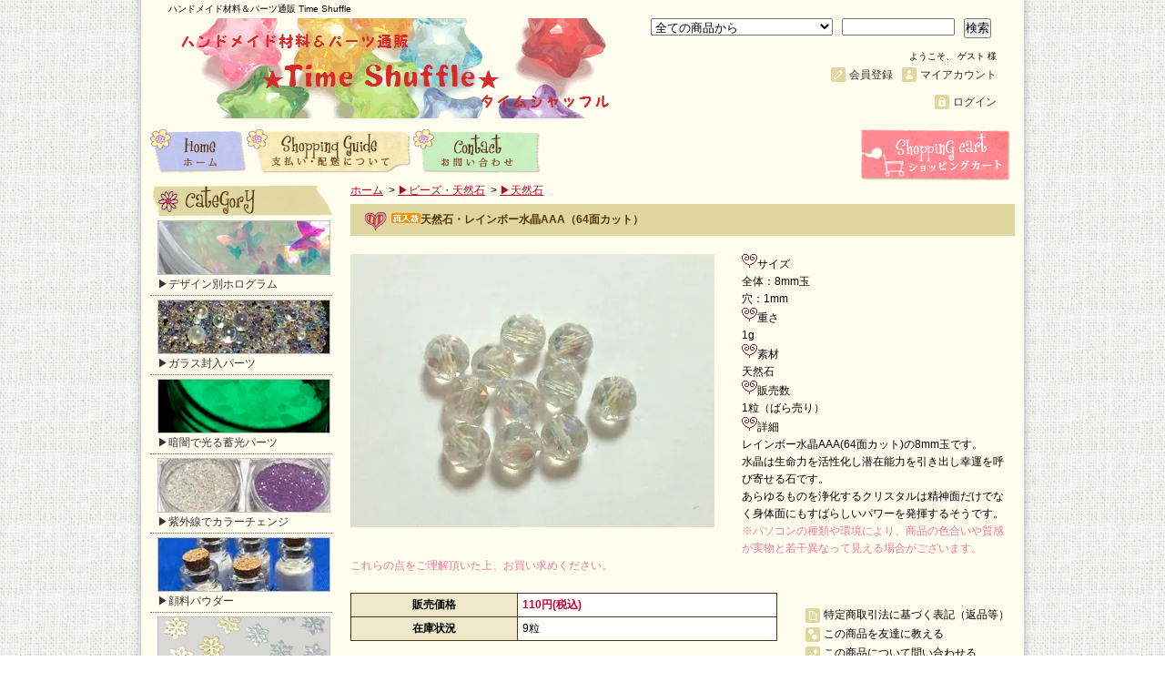

--- FILE ---
content_type: text/html; charset=EUC-JP
request_url: http://time-shuffle.com/?pid=90150283
body_size: 8276
content:
<!DOCTYPE html PUBLIC "-//W3C//DTD XHTML 1.0 Transitional//EN" "http://www.w3.org/TR/xhtml1/DTD/xhtml1-transitional.dtd">
<html xmlns:og="http://ogp.me/ns#" xmlns:fb="http://www.facebook.com/2008/fbml" xmlns:mixi="http://mixi-platform.com/ns#" xmlns="http://www.w3.org/1999/xhtml" xml:lang="ja" lang="ja" dir="ltr">
<head>
<meta http-equiv="content-type" content="text/html; charset=euc-jp" />
<meta http-equiv="X-UA-Compatible" content="IE=edge,chrome=1" />
<title>天然石・レインボー水晶AAA（64面カット） - ハンドメイド材料&amp;パーツ通販 Time Shuffle</title>
<meta name="Keywords" content="天然石,パワーストーン,ハンドメイド,材料,素材,手芸,手作り,天然水晶,水晶,レインボー水晶" />
<meta name="Description" content="ハンドメイド材料・素材の天然石です。手作り雑貨などの製作にオススメです！クロネコDM便での配送可能です。" />
<meta name="Author" content="タイムシャッフル" />
<meta name="Copyright" content="paperboy&amp;co. Time Shuffle" />
<meta http-equiv="content-style-type" content="text/css" />
<meta http-equiv="content-script-type" content="text/javascript" />
<link rel="stylesheet" href="https://img14.shop-pro.jp/PA01181/574/css/9/index.css?cmsp_timestamp=20220418165716" type="text/css" />
<link rel="stylesheet" href="https://img14.shop-pro.jp/PA01181/574/css/9/product.css?cmsp_timestamp=20220418165716" type="text/css" />

<link rel="alternate" type="application/rss+xml" title="rss" href="http://time-shuffle.com/?mode=rss" />
<link rel="alternate" media="handheld" type="text/html" href="http://time-shuffle.com/?prid=90150283" />
<link rel="shortcut icon" href="https://img14.shop-pro.jp/PA01181/574/favicon.ico?cmsp_timestamp=20220601172535" />
<script type="text/javascript" src="//ajax.googleapis.com/ajax/libs/jquery/1.7.2/jquery.min.js" ></script>
<meta property="og:title" content="天然石・レインボー水晶AAA（64面カット） - ハンドメイド材料&amp;パーツ通販 Time Shuffle" />
<meta property="og:description" content="ハンドメイド材料・素材の天然石です。手作り雑貨などの製作にオススメです！クロネコDM便での配送可能です。" />
<meta property="og:url" content="http://time-shuffle.com?pid=90150283" />
<meta property="og:site_name" content="ハンドメイド材料＆パーツ通販 Time Shuffle" />
<meta property="og:image" content="https://img14.shop-pro.jp/PA01181/574/product/90150283.jpg?cmsp_timestamp=20190522101941"/>
<meta property="og:type" content="product" />
<meta property="product:price:amount" content="110" />
<meta property="product:price:currency" content="JPY" />
<meta property="product:product_link" content="http://time-shuffle.com?pid=90150283" />
<script>
  var Colorme = {"page":"product","shop":{"account_id":"PA01181574","title":"\u30cf\u30f3\u30c9\u30e1\u30a4\u30c9\u6750\u6599\uff06\u30d1\u30fc\u30c4\u901a\u8ca9 Time Shuffle"},"basket":{"total_price":0,"items":[]},"customer":{"id":null},"inventory_control":"product","product":{"shop_uid":"PA01181574","id":90150283,"name":"\u5929\u7136\u77f3\u30fb\u30ec\u30a4\u30f3\u30dc\u30fc\u6c34\u6676AAA\uff0864\u9762\u30ab\u30c3\u30c8\uff09","model_number":"","stock_num":9,"sales_price":100,"sales_price_including_tax":110,"variants":[],"category":{"id_big":2245127,"id_small":4},"groups":[],"members_price":97,"members_price_including_tax":106}};

  (function() {
    function insertScriptTags() {
      var scriptTagDetails = [];
      var entry = document.getElementsByTagName('script')[0];

      scriptTagDetails.forEach(function(tagDetail) {
        var script = document.createElement('script');

        script.type = 'text/javascript';
        script.src = tagDetail.src;
        script.async = true;

        if( tagDetail.integrity ) {
          script.integrity = tagDetail.integrity;
          script.setAttribute('crossorigin', 'anonymous');
        }

        entry.parentNode.insertBefore(script, entry);
      })
    }

    window.addEventListener('load', insertScriptTags, false);
  })();
</script>
</head>
<body>
<meta name="colorme-acc-payload" content="?st=1&pt=10029&ut=90150283&at=PA01181574&v=20251115032009&re=&cn=ef0429518d1e440209c588c5adc0a158" width="1" height="1" alt="" /><script>!function(){"use strict";Array.prototype.slice.call(document.getElementsByTagName("script")).filter((function(t){return t.src&&t.src.match(new RegExp("dist/acc-track.js$"))})).forEach((function(t){return document.body.removeChild(t)})),function t(c){var r=arguments.length>1&&void 0!==arguments[1]?arguments[1]:0;if(!(r>=c.length)){var e=document.createElement("script");e.onerror=function(){return t(c,r+1)},e.src="https://"+c[r]+"/dist/acc-track.js?rev=3",document.body.appendChild(e)}}(["acclog001.shop-pro.jp","acclog002.shop-pro.jp"])}();</script><div id="bg">
<div id="wrapper">

<div id="header">

<h1>ハンドメイド材料＆パーツ通販 Time Shuffle</h1>

<form action="http://time-shuffle.com/" method="GET">
<input type="hidden" name="mode" value="srh" /><select name="cid">
<option value="">全ての商品から</option>
<option value="2244942,0">&#9654;デザイン別ホログラム</option><option value="2244947,0">&#9654;ガラス封入パーツ</option><option value="2244949,0">&#9654;暗闇で光る蓄光パーツ</option><option value="2244950,0">&#9654;紫外線でカラーチェンジ</option><option value="2490735,0">&#9654;顔料パウダー</option><option value="2244969,0">&#9654;薄型メタルパーツ</option><option value="2244956,0">&#9654;星の砂</option><option value="2244955,0">&#9654;さざれ石</option><option value="2244951,0">&#9654;穴無しパール</option><option value="2490483,0">&#9654;パールガーランド</option><option value="2244944,0">&#9654;シェルパウダー</option><option value="2244941,0">&#9654;ラメグリッター</option><option value="2244973,0">&#9654;ストーン</option><option value="2247460,0">&#9654;時計部品パーツ</option><option value="2245127,0">&#9654;ビーズ・天然石</option><option value="2245129,0">&#9654;副資材</option></select>
<input type="text" name="keyword" class="keyword" />
<button type="submit"><span>検索</span></button>
</form>

<p class="logo"><a href="./"><img src="https://img14.shop-pro.jp/PA01181/574/PA01181574.gif?cmsp_timestamp=20220601172535" alt="ハンドメイド材料＆パーツ通販 Time Shuffle" /></a></p>

<div class="member">
<p class="member">ようこそ、&nbsp;ゲスト&nbsp;様</p>
<ul>
<li class="mypage"><a href="http://time-shuffle.com/?mode=myaccount">マイアカウント</a></li>
<li class="regist"><a href="https://shuffle.shop-pro.jp/customer/signup/new">会員登録</a></li><li class="login"><a href="http://time-shuffle.com/?mode=login&shop_back_url=http%3A%2F%2Ftime-shuffle.com%2F">ログイン</a></li>
</ul>
</div>

<div class="navi-box">
<ul class="global-navi">
<li class="home"><a href="./">ホーム</a></li>
<li class="sk-payment"><a href="http://time-shuffle.com/?mode=sk">支払・配送について</a></li>
<li class="inq"><a href="https://shuffle.shop-pro.jp/customer/inquiries/new">お問合せ</a></li>
</ul>

<p class="cart"><a href="https://shuffle.shop-pro.jp/cart/proxy/basket?shop_id=PA01181574&shop_domain=time-shuffle.com">ショッピングカート</a></p>
</div>

</div>

<div id="container">

<div id="side">

<div class="category">
<h3>カテゴリー</h3>
<ul><li class="img"><a href="http://time-shuffle.com/?mode=cate&cbid=2244942&csid=0"><img src="https://img14.shop-pro.jp/PA01181/574/category/2244942_0.png?cmsp_timestamp=20190130095551" />
&#9654;デザイン別ホログラム</a></li><li class="img"><a href="http://time-shuffle.com/?mode=cate&cbid=2244947&csid=0"><img src="https://img14.shop-pro.jp/PA01181/574/category/2244947_0.jpg?cmsp_timestamp=20190130171637" />
&#9654;ガラス封入パーツ</a></li><li class="img"><a href="http://time-shuffle.com/?mode=cate&cbid=2244949&csid=0"><img src="https://img14.shop-pro.jp/PA01181/574/category/2244949_0.png?cmsp_timestamp=20190130095551" />
&#9654;暗闇で光る蓄光パーツ</a></li><li class="img"><a href="http://time-shuffle.com/?mode=cate&cbid=2244950&csid=0"><img src="https://img14.shop-pro.jp/PA01181/574/category/2244950_0.jpg?cmsp_timestamp=20190130095609" />
&#9654;紫外線でカラーチェンジ</a></li><li class="img"><a href="http://time-shuffle.com/?mode=cate&cbid=2490735&csid=0"><img src="https://img14.shop-pro.jp/PA01181/574/category/2490735_0.jpg?cmsp_timestamp=20190131020029" />
&#9654;顔料パウダー</a></li><li class="img"><a href="http://time-shuffle.com/?mode=cate&cbid=2244969&csid=0"><img src="https://img14.shop-pro.jp/PA01181/574/category/2244969_0.png?cmsp_timestamp=20190131020029" />
&#9654;薄型メタルパーツ</a></li><li class="img"><a href="http://time-shuffle.com/?mode=cate&cbid=2244956&csid=0"><img src="https://img14.shop-pro.jp/PA01181/574/category/2244956_0.jpg?cmsp_timestamp=20190131020029" />
&#9654;星の砂</a></li><li class="img"><a href="http://time-shuffle.com/?mode=cate&cbid=2244955&csid=0"><img src="https://img14.shop-pro.jp/PA01181/574/category/2244955_0.jpg?cmsp_timestamp=20190131020029" />
&#9654;さざれ石</a></li><li class="img"><a href="http://time-shuffle.com/?mode=cate&cbid=2244951&csid=0"><img src="https://img14.shop-pro.jp/PA01181/574/category/2244951_0.jpg?cmsp_timestamp=20190131020029" />
&#9654;穴無しパール</a></li><li class="img"><a href="http://time-shuffle.com/?mode=cate&cbid=2490483&csid=0"><img src="https://img14.shop-pro.jp/PA01181/574/category/2490483_0.jpg?cmsp_timestamp=20190131020029" />
&#9654;パールガーランド</a></li><li class="img"><a href="http://time-shuffle.com/?mode=cate&cbid=2244944&csid=0"><img src="https://img14.shop-pro.jp/PA01181/574/category/2244944_0.jpg?cmsp_timestamp=20190131020029" />
&#9654;シェルパウダー</a></li><li class="img"><a href="http://time-shuffle.com/?mode=cate&cbid=2244941&csid=0"><img src="https://img14.shop-pro.jp/PA01181/574/category/2244941_0.jpg?cmsp_timestamp=20190131020029" />
&#9654;ラメグリッター</a></li><li class="img"><a href="http://time-shuffle.com/?mode=cate&cbid=2244973&csid=0"><img src="https://img14.shop-pro.jp/PA01181/574/category/2244973_0.jpg?cmsp_timestamp=20190131020029" />
&#9654;ストーン</a></li><li class="img"><a href="http://time-shuffle.com/?mode=cate&cbid=2247460&csid=0"><img src="https://img14.shop-pro.jp/PA01181/574/category/2247460_0.jpg?cmsp_timestamp=20190131020029" />
&#9654;時計部品パーツ</a></li><li class="img"><a href="http://time-shuffle.com/?mode=cate&cbid=2245127&csid=0"><img src="https://img14.shop-pro.jp/PA01181/574/category/2245127_0.jpg?cmsp_timestamp=20190131020029" />
&#9654;ビーズ・天然石</a></li><li class="img"><a href="http://time-shuffle.com/?mode=cate&cbid=2245129&csid=0"><img src="https://img14.shop-pro.jp/PA01181/574/category/2245129_0.jpg?cmsp_timestamp=20190131020029" />
&#9654;副資材</a></li></ul>
</div>
<div class="group">
<h3>グループ</h3>
<ul><li class="txt"><a href="http://time-shuffle.com/?mode=grp&gid=1607328">◆新入荷商品</a></li></ul>
</div>
<div class="freepage">
<h3>メニュー</h3>
<ul>
<li class="txt"><a href="http://time-shuffle.com/?mode=sk#info">会社概要</a></li><li class="txt"><a href="http://time-shuffle.com/?mode=sk">支払・配送について</a></li><li class="txt"><a href="https://shuffle.shop-pro.jp/customer/inquiries/new">お問合せ</a></li><li class="txt"><a href="http://time-shuffle.com/?mode=f1">会員登録のご案内</a></li><li class="txt"><a href="http://time-shuffle.com/?mode=f2">ご利用案内</a></li></ul>
</div>

<div class="cart">
<h3><a href="https://shuffle.shop-pro.jp/cart/proxy/basket?shop_id=PA01181574&shop_domain=time-shuffle.com">カートの中身を見る</a></h3>
<p>カートの中に商品はありません</p>

</div>

<div class="mailmaga">
<h3>メールマガジン</h3>
<p>メールアドレスを入力してください。</p>
<form name="frm" method="get" action="https://shuffle.shop-pro.jp/customer/newsletter/subscriptions/new">
            <span class="mailmaga_text"><input type="text" name="email" value=""></span><br />
            <input type="hidden" name="type" value="">
            <span class="mailmaga_ins"><input type="button" value=" 登　録 " onclick="mm_send('INS');"></span>
            <span class="mailmaga_del"><input type="button" value=" 解　除 " onclick="mm_send('DEL');"></span>
            </form>
</div>

<div class="manager">
<h3>店長コーナー</h3>
<div>
<img src="https://img14.shop-pro.jp/PA01181/574/PA01181574_m.jpg?cmsp_timestamp=20220601172535" class="photo" /><h4>ライム</h4>
<p class="memo">ハンドメイド資材＆アクセサリーパーツのお店 Time Shuffle（タイムシャッフル）です。商品写真の撮影がいつまでもへたくそでスミマセン……見づらいとは思いますが、ごゆっくりどうぞ！</p>
</div>
</div>




<div class="seller">
<h3>売れ筋商品</h3>
<ul>
<li class="type1">
<span class="num">No.1</span>
<a href="?pid=132795310"><img src="https://img14.shop-pro.jp/PA01181/574/product/132795310_th.jpg?cmsp_timestamp=20190521175055" /><img class='new_mark_img1' src='https://img.shop-pro.jp/img/new/icons58.gif' style='border:none;display:inline;margin:0px;padding:0px;width:auto;' />【20g】ガラスカレット（マリンブルー）</a>
<span class="price">
187円(税込)</span></li>
<li class="type2">
<span class="num">No.2</span>
<a href="?pid=133208501"><img src="https://img14.shop-pro.jp/PA01181/574/product/133208501_th.jpg?cmsp_timestamp=20190521175158" /><img class='new_mark_img1' src='https://img.shop-pro.jp/img/new/icons58.gif' style='border:none;display:inline;margin:0px;padding:0px;width:auto;' />【20g】ガラスカレット（ライラック）</a>
<span class="price">
187円(税込)</span></li>
<li class="type2">
<span class="num">No.3</span>
<a href="?pid=142520527"><img src="https://img14.shop-pro.jp/PA01181/574/product/142520527_th.jpg?cmsp_timestamp=20190521151051" /><img class='new_mark_img1' src='https://img.shop-pro.jp/img/new/icons58.gif' style='border:none;display:inline;margin:0px;padding:0px;width:auto;' />カエデのホログラム12色セット</a>
<span class="price">
363円(税込)</span></li>
<li class="type3">
<span class="num">No.4</span>
<a href="?pid=145124815">
<img class='new_mark_img1' src='https://img.shop-pro.jp/img/new/icons58.gif' style='border:none;display:inline;margin:0px;padding:0px;width:auto;' />桜のホログラムI</a>
<span class="price">
165円(税込)</span></li>
<li class="type3">
<span class="num">No.5</span>
<a href="?pid=139958892">
<img class='new_mark_img1' src='https://img.shop-pro.jp/img/new/icons58.gif' style='border:none;display:inline;margin:0px;padding:0px;width:auto;' />【10枚入り】蜂のメタルパーツ</a>
<span class="soldout">SOLD OUT</span></li>
<li class="type3">
<span class="num">No.6</span>
<a href="?pid=110241124">
<img class='new_mark_img1' src='https://img.shop-pro.jp/img/new/icons58.gif' style='border:none;display:inline;margin:0px;padding:0px;width:auto;' />蝶のホログラム12色セット（ミルキー）</a>
<span class="price">
363円(税込)</span></li>
<li class="type3">
<span class="num">No.7</span>
<a href="?pid=147481737">
桜のホログラムM</a>
<span class="price">
165円(税込)</span></li>
<li class="type3">
<span class="num">No.8</span>
<a href="?pid=103727300">
<img class='new_mark_img1' src='https://img.shop-pro.jp/img/new/icons58.gif' style='border:none;display:inline;margin:0px;padding:0px;width:auto;' />星のホログラム12色セット</a>
<span class="price">
363円(税込)</span></li>
<li class="type3">
<span class="num">No.9</span>
<a href="?pid=110241794">
<img class='new_mark_img1' src='https://img.shop-pro.jp/img/new/icons58.gif' style='border:none;display:inline;margin:0px;padding:0px;width:auto;' />蝶のホログラムB</a>
<span class="price">
203円(税込)</span></li>
<li class="type3">
<span class="num">No.10</span>
<a href="?pid=90906056">
<img class='new_mark_img1' src='https://img.shop-pro.jp/img/new/icons58.gif' style='border:none;display:inline;margin:0px;padding:0px;width:auto;' />【10g】グラスグレーン（オーロラ）</a>
<span class="soldout">SOLD OUT</span></li>
<li class="type3">
<span class="num">No.11</span>
<a href="?pid=139959317">
<img class='new_mark_img1' src='https://img.shop-pro.jp/img/new/icons58.gif' style='border:none;display:inline;margin:0px;padding:0px;width:auto;' />【10枚入り】蜂の巣のメタルパーツ</a>
<span class="price">
110円(税込)</span></li>
<li class="type3">
<span class="num">No.12</span>
<a href="?pid=142460117">
<img class='new_mark_img1' src='https://img.shop-pro.jp/img/new/icons58.gif' style='border:none;display:inline;margin:0px;padding:0px;width:auto;' />蝶のホログラムI</a>
<span class="price">
165円(税込)</span></li>
</ul>
</div>

<div class="feed">
<h3>Feed</h3>
<ul>
<li class="rss"><a href="http://time-shuffle.com/?mode=rss">RSS</a></li>
<li class="atom"><a href="http://time-shuffle.com/?mode=atom">ATOM</a></li>
</ul>
</div>


</div>

<div id="contents">

<div id="inn-box">

<ul class="topicpass">
<li><a href="./">ホーム</a></li>
<li>&nbsp;&gt;&nbsp;<a href="?mode=cate&cbid=2245127&csid=0">&#9654;ビーズ・天然石</a></li>
<li>&nbsp;&gt;&nbsp;<a href="?mode=cate&cbid=2245127&csid=4">&#9654;天然石</a></li>
</ul>


<form name="product_form" method="post" action="https://shuffle.shop-pro.jp/cart/proxy/basket/items/add">
<h2><img class='new_mark_img1' src='https://img.shop-pro.jp/img/new/icons58.gif' style='border:none;display:inline;margin:0px;padding:0px;width:auto;' />天然石・レインボー水晶AAA（64面カット）</h2>


<div class="images">
<script language="javascript">
<!--
function Imgche(ado) {
if(document.images)document.outside.src = ado;
}
//-->
</script>
<img src="https://img14.shop-pro.jp/PA01181/574/product/90150283.jpg?cmsp_timestamp=20190522101941" name="outside" /></div>



<div class="exp">
<img src="https://img14.shop-pro.jp/PA01181/574/etc/g01.gif?20130119162029">サイズ<br />
全体：8mm玉<br />
穴：1mm<br />
<img src="https://img14.shop-pro.jp/PA01181/574/etc/g01.gif?20130119162029">重さ<br />
1g<br />
<img src="https://img14.shop-pro.jp/PA01181/574/etc/g01.gif?20130119162029">素材<br />
天然石<br />
<img src="https://img14.shop-pro.jp/PA01181/574/etc/g01.gif?20130119162029">販売数<br />
1粒（ばら売り）<br />
<img src="https://img14.shop-pro.jp/PA01181/574/etc/g01.gif?20130119162029">詳細<br />
レインボー水晶AAA(64面カット)の8mm玉です。<br />
水晶は生命力を活性化し潜在能力を引き出し幸運を呼び寄せる石です。<br />
あらゆるものを浄化するクリスタルは精神面だけでなく身体面にもすばらしいパワーを発揮するそうです。 <br />
<font color="#EE799F">※パソコンの種類や環境により、商品の色合いや質感が実物と若干異なって見える場合がございます。<br>これらの点をご理解頂いた上、お買い求めください。</font>
</div>


<div class="spec">

<table border="0" cellspacing="0" cellpadding="0">
<tr class="sales">
<th>販売価格</th>
<td>
110円(税込)

 </td>
</tr>
<tr>
<th>在庫状況</th>
<td class="mark">9粒</td>
</tr>






</table>


<ul class="btn">

<li class="stock_error" style="font-weight:bold;color:red;padding:0;background:none;height:auto;display:none;width:auto;margin-bottom:10px;"></li>

<li class="cart disable_cartin">
</li>



<li class="cancel"><a href="http://time-shuffle.com/?mode=sk#info">特定商取引法に基づく表記（返品等）</a></li>
<li class="teach"><a href="mailto:?subject=%E3%80%90%E3%83%8F%E3%83%B3%E3%83%89%E3%83%A1%E3%82%A4%E3%83%89%E6%9D%90%E6%96%99%EF%BC%86%E3%83%91%E3%83%BC%E3%83%84%E9%80%9A%E8%B2%A9%20Time%20Shuffle%E3%80%91%E3%81%AE%E3%80%8C%E5%A4%A9%E7%84%B6%E7%9F%B3%E3%83%BB%E3%83%AC%E3%82%A4%E3%83%B3%E3%83%9C%E3%83%BC%E6%B0%B4%E6%99%B6AAA%EF%BC%8864%E9%9D%A2%E3%82%AB%E3%83%83%E3%83%88%EF%BC%89%E3%80%8D%E3%81%8C%E3%81%8A%E3%81%99%E3%81%99%E3%82%81%E3%81%A7%E3%81%99%EF%BC%81&body=%0D%0A%0D%0A%E2%96%A0%E5%95%86%E5%93%81%E3%80%8C%E5%A4%A9%E7%84%B6%E7%9F%B3%E3%83%BB%E3%83%AC%E3%82%A4%E3%83%B3%E3%83%9C%E3%83%BC%E6%B0%B4%E6%99%B6AAA%EF%BC%8864%E9%9D%A2%E3%82%AB%E3%83%83%E3%83%88%EF%BC%89%E3%80%8D%E3%81%AEURL%0D%0Ahttp%3A%2F%2Ftime-shuffle.com%2F%3Fpid%3D90150283%0D%0A%0D%0A%E2%96%A0%E3%82%B7%E3%83%A7%E3%83%83%E3%83%97%E3%81%AEURL%0Ahttp%3A%2F%2Ftime-shuffle.com%2F">この商品を友達に教える</a></li>
<li class="inq"><a href="https://shuffle.shop-pro.jp/customer/products/90150283/inquiries/new">この商品について問い合わせる</a></li>
<li class="shopping"><a href="http://time-shuffle.com/?mode=cate&cbid=2245127&csid=4">買い物を続ける</a></li>

<li class="twitter"><a href="https://twitter.com/share" class="twitter-share-button" data-url="http://time-shuffle.com/?pid=90150283" data-text="" data-lang="ja" >ツイート</a>
<script charset="utf-8">!function(d,s,id){var js,fjs=d.getElementsByTagName(s)[0],p=/^http:/.test(d.location)?'http':'https';if(!d.getElementById(id)){js=d.createElement(s);js.id=id;js.src=p+'://platform.twitter.com/widgets.js';fjs.parentNode.insertBefore(js,fjs);}}(document, 'script', 'twitter-wjs');</script></li>


<li class="logpi"><a href="javascript:void(0);" onclick="javascript:window.open('http://logpi.jp/home?status='+encodeURIComponent('天然石・レインボー水晶AAA（64面カット）')+' '+encodeURIComponent(location.href))">この商品をログピでつぶやく</a></li>


<li class="yahoo"><a id="yahoo" href="javascript:void(0);" onclick="javascript:window.open('http://bookmarks.yahoo.co.jp/action/bookmark?t='+encodeURIComponent('天然石・レインボー水晶AAA（64面カット）')+'&u='+encodeURIComponent(location.href))">Yahoo!ブックマークに登録する</a></li>


<li class="hatena"><a href="javascript:void(0);" onclick="javascript:window.open('http://b.hatena.ne.jp/add?b2=1&url='+encodeURIComponent(location.href))">はてなブックマークに登録する</a></li>




<li class="calamel"></li>
</ul>
</div>







<input type="hidden" name="user_hash" value="cd1394ddc105a036211d9ca4a9b0a7d9"><input type="hidden" name="members_hash" value="cd1394ddc105a036211d9ca4a9b0a7d9"><input type="hidden" name="shop_id" value="PA01181574"><input type="hidden" name="product_id" value="90150283"><input type="hidden" name="members_id" value=""><input type="hidden" name="back_url" value="http://time-shuffle.com/?pid=90150283"><input type="hidden" name="reference_token" value="5492f011b8824ba0a17a494174cfca1b"><input type="hidden" name="shop_domain" value="time-shuffle.com">
</form>

</div>
<div class="pickup">
<h2>ピックアップ商品</h2>
<div class="top-half">
<ul class="product">
<li>
<a href="?pid=121011791">
<img src="https://img14.shop-pro.jp/PA01181/574/product/121011791_th.jpg?cmsp_timestamp=20190521152008" /><img class='new_mark_img1' src='https://img.shop-pro.jp/img/new/icons58.gif' style='border:none;display:inline;margin:0px;padding:0px;width:auto;' /> シャボン玉カラーのガラス玉 </a>
<span class="price">254円(税込)
</span></li>
<li>
<a href="?pid=90906056">
<img src="https://img14.shop-pro.jp/PA01181/574/product/90906056_th.jpg?cmsp_timestamp=20190521153457" /><img class='new_mark_img1' src='https://img.shop-pro.jp/img/new/icons58.gif' style='border:none;display:inline;margin:0px;padding:0px;width:auto;' />【10g】グラスグレーン（オーロラ）</a>
<span class="soldout">SOLD OUT</span></li>
<li>
<a href="?pid=60160504">
<img src="https://img14.shop-pro.jp/PA01181/574/product/60160504_th.jpg?cmsp_timestamp=20190522084429" /><img class='new_mark_img1' src='https://img.shop-pro.jp/img/new/icons58.gif' style='border:none;display:inline;margin:0px;padding:0px;width:auto;' />星の砂</a>
<span class="price">110円(税込)
</span></li>
<li>
<a href="?pid=100085587">
<img src="https://img14.shop-pro.jp/PA01181/574/product/100085587_th.jpg?cmsp_timestamp=20190521143939" /><img class='new_mark_img1' src='https://img.shop-pro.jp/img/new/icons58.gif' style='border:none;display:inline;margin:0px;padding:0px;width:auto;' />蝶のホログラム12色セット</a>
<span class="price">363円(税込)
</span></li>
</ul>
<ul class="product"><li>
<a href="?pid=131941307">
<img src="https://img14.shop-pro.jp/PA01181/574/product/131941307_th.jpg?cmsp_timestamp=20190521145531" /><img class='new_mark_img1' src='https://img.shop-pro.jp/img/new/icons58.gif' style='border:none;display:inline;margin:0px;padding:0px;width:auto;' />ラウンドのホログラム12色セット</a>
<span class="price">363円(税込)
</span></li>
<li>
<a href="?pid=143573535">
<img src="https://img14.shop-pro.jp/PA01181/574/product/143573535_th.jpg?cmsp_timestamp=20190612150845" /><img class='new_mark_img1' src='https://img.shop-pro.jp/img/new/icons58.gif' style='border:none;display:inline;margin:0px;padding:0px;width:auto;' />カエデのホログラム12色セット マーブル模様</a>
<span class="price">363円(税込)
</span></li>
<li>
<a href="?pid=110241953">
<img src="https://img14.shop-pro.jp/PA01181/574/product/110241953_th.jpg?cmsp_timestamp=20190521092604" /><img class='new_mark_img1' src='https://img.shop-pro.jp/img/new/icons58.gif' style='border:none;display:inline;margin:0px;padding:0px;width:auto;' />蝶のホログラム（ミルキーホワイト）</a>
<span class="price">254円(税込)
</span></li>
<li>
<a href="?pid=139618544">
<img src="https://img14.shop-pro.jp/PA01181/574/product/139618544_th.jpg?cmsp_timestamp=20190521103318" />ラウンドのホログラムD</a>
<span class="price">254円(税込)
</span></li>
</ul>
<ul class="product"><li>
<a href="?pid=141396784">
<img src="https://img14.shop-pro.jp/PA01181/574/product/141396784_th.jpg?cmsp_timestamp=20190521100003" /><img class='new_mark_img1' src='https://img.shop-pro.jp/img/new/icons58.gif' style='border:none;display:inline;margin:0px;padding:0px;width:auto;' />ハートのホログラムP </a>
<span class="price">165円(税込)
</span></li>
<li>
<a href="?pid=145180139">
<img src="https://img14.shop-pro.jp/PA01181/574/product/145180139_th.jpg?cmsp_timestamp=20200604162018" /><img class='new_mark_img1' src='https://img.shop-pro.jp/img/new/icons58.gif' style='border:none;display:inline;margin:0px;padding:0px;width:auto;' />桜の花びらのホログラムA</a>
<span class="price">165円(税込)
</span></li>
<li>
<a href="?pid=139869612">
<img src="https://img14.shop-pro.jp/PA01181/574/product/139869612_th.jpg?cmsp_timestamp=20190521111444" /><img class='new_mark_img1' src='https://img.shop-pro.jp/img/new/icons58.gif' style='border:none;display:inline;margin:0px;padding:0px;width:auto;' />アルファベットのホログラムD </a>
<span class="price">165円(税込)
</span></li>
<li>
<a href="?pid=139959317">
<img src="https://img14.shop-pro.jp/PA01181/574/product/139959317_th.jpg?cmsp_timestamp=20190522155646" /><img class='new_mark_img1' src='https://img.shop-pro.jp/img/new/icons58.gif' style='border:none;display:inline;margin:0px;padding:0px;width:auto;' />【10枚入り】蜂の巣のメタルパーツ</a>
<span class="price">110円(税込)
</span></li>
</ul>
</div>

<div class="btm-half">
<ul class="product">
<li>
<a href="?pid=111075022">
<img src="https://img14.shop-pro.jp/PA01181/574/product/111075022_th.jpg?cmsp_timestamp=20190521090723" /><img class='new_mark_img1' src='https://img.shop-pro.jp/img/new/icons58.gif' style='border:none;display:inline;margin:0px;padding:0px;width:auto;' />コウモリのホログラムA</a>
</li>
<li>
<a href="?pid=124577164">
<img src="https://img14.shop-pro.jp/PA01181/574/product/124577164_th.jpg?cmsp_timestamp=20190521101902" /><img class='new_mark_img1' src='https://img.shop-pro.jp/img/new/icons58.gif' style='border:none;display:inline;margin:0px;padding:0px;width:auto;' />ダイヤのホログラムD</a>
</li>
<li>
<a href="?pid=136363873">
<img src="https://img14.shop-pro.jp/PA01181/574/product/136363873_th.jpg?cmsp_timestamp=20190520145942" /><img class='new_mark_img1' src='https://img.shop-pro.jp/img/new/icons58.gif' style='border:none;display:inline;margin:0px;padding:0px;width:auto;' />カエデのホログラムC</a>
</li>
<li>
<a href="?pid=136549225">
<img src="https://img14.shop-pro.jp/PA01181/574/product/136549225_th.jpg?cmsp_timestamp=20190521144227" /><img class='new_mark_img1' src='https://img.shop-pro.jp/img/new/icons58.gif' style='border:none;display:inline;margin:0px;padding:0px;width:auto;' />蝶のホログラム10色セット（クリア）</a>
</li>
<li>
<a href="?pid=147481645">
<img src="https://img14.shop-pro.jp/PA01181/574/product/147481645_th.jpg?cmsp_timestamp=20191218170211" />桜のホログラムL</a>
</li>
<li>
<a href="?pid=154987663">
<img src="https://img14.shop-pro.jp/PA01181/574/product/154987663_th.jpg?cmsp_timestamp=20201020161849" />猫のホログラムE</a>
</li>
<li>
<a href="?pid=155109088">
<img src="https://img14.shop-pro.jp/PA01181/574/product/155109088_th.jpg?cmsp_timestamp=20201026160549" />ハートのホログラムa </a>
</li>
<li>
<a href="?pid=114110219">
<img src="https://img14.shop-pro.jp/PA01181/574/product/114110219_th.jpg?cmsp_timestamp=20190521092649" /><img class='new_mark_img1' src='https://img.shop-pro.jp/img/new/icons58.gif' style='border:none;display:inline;margin:0px;padding:0px;width:auto;' />蝶のホログラム（クリアオーロラ）</a>
</li>
</ul>
<ul class="product"><li>
<a href="?pid=122712747">
<img src="https://img14.shop-pro.jp/PA01181/574/product/122712747_th.jpg?cmsp_timestamp=20190521110809" /><img class='new_mark_img1' src='https://img.shop-pro.jp/img/new/icons58.gif' style='border:none;display:inline;margin:0px;padding:0px;width:auto;' />六角形のホログラムE</a>
</li>
<li>
<a href="?pid=136532789">
<img src="https://img14.shop-pro.jp/PA01181/574/product/136532789_th.jpg?cmsp_timestamp=20190520153510" /><img class='new_mark_img1' src='https://img.shop-pro.jp/img/new/icons58.gif' style='border:none;display:inline;margin:0px;padding:0px;width:auto;' />カエデのホログラムF</a>
</li>
<li>
<a href="?pid=123534713">
<img src="https://img14.shop-pro.jp/PA01181/574/product/123534713_th.jpg?cmsp_timestamp=20190520134859" /><img class='new_mark_img1' src='https://img.shop-pro.jp/img/new/icons58.gif' style='border:none;display:inline;margin:0px;padding:0px;width:auto;' />クリスタルのホログラムI</a>
</li>
<li>
<a href="?pid=155108513">
<img src="https://img14.shop-pro.jp/PA01181/574/product/155108513_th.jpg?cmsp_timestamp=20201026154609" />ハートのホログラムX</a>
</li>
<li>
<a href="?pid=156427220">
<img src="https://img14.shop-pro.jp/PA01181/574/product/156427220_th.jpg?cmsp_timestamp=20201223151721" /><img class='new_mark_img1' src='https://img.shop-pro.jp/img/new/icons13.gif' style='border:none;display:inline;margin:0px;padding:0px;width:auto;' />ねずみのホログラムI</a>
</li>
<li>
<a href="?pid=149822752">
<img src="https://img14.shop-pro.jp/PA01181/574/product/149822752_th.jpg?cmsp_timestamp=20200330171204" /><img class='new_mark_img1' src='https://img.shop-pro.jp/img/new/icons13.gif' style='border:none;display:inline;margin:0px;padding:0px;width:auto;' />星のホログラムc</a>
</li>
<li>
<a href="?pid=130409609">
<img src="https://img14.shop-pro.jp/PA01181/574/product/130409609_th.jpg?cmsp_timestamp=20190520133655" /><img class='new_mark_img1' src='https://img.shop-pro.jp/img/new/icons58.gif' style='border:none;display:inline;margin:0px;padding:0px;width:auto;' />シャインのホログラムI</a>
</li>
<li>
<a href="?pid=142459853">
<img src="https://img14.shop-pro.jp/PA01181/574/product/142459853_th.jpg?cmsp_timestamp=20190521093507" /><img class='new_mark_img1' src='https://img.shop-pro.jp/img/new/icons58.gif' style='border:none;display:inline;margin:0px;padding:0px;width:auto;' />蝶のホログラムH</a>
</li>
</ul>
</div>
</div>







</div>

</div>

<div id="footer">
<p class="pagetop"><a href="#header">ページ先頭へ</a></p>
<ul class="footernavi">
<li><a href="./">ホーム</a></li>
<li><a href="http://time-shuffle.com/?mode=sk#payment">支払・配送</a></li>
<li><a href="http://time-shuffle.com/?mode=sk#info">特定商取引法に基づく表記</a></li>
<li><a href="http://time-shuffle.com/?mode=privacy">プライバシーポリシー</a></li>
<li><a href="https://shuffle.shop-pro.jp/customer/inquiries/new">お問合せ</a></li>
</ul>
<p class="copyright"><center><A href="http://foollovers.com/" target="_blank"><IMG src="https://img14.shop-pro.jp/PA01181/574/etc/foollovers8825.gif?2041050455" alt="FOOL LOVERS" title="FOOL LOVERS" border="0"></A> <a href="https://www.shop-bell.com/neil/ranklink.cgi?id=shuffle" target="_top"><img src="https://www.shop-bell.com/neil/shopbell_banner.gif" border="0" alt="ショップベルのネイル通販"></a></center>
</p>

</div>

</div>
</div><script type="text/javascript" src="http://time-shuffle.com/js/cart.js" ></script>
<script type="text/javascript" src="http://time-shuffle.com/js/async_cart_in.js" ></script>
<script type="text/javascript" src="http://time-shuffle.com/js/product_stock.js" ></script>
<script type="text/javascript" src="http://time-shuffle.com/js/js.cookie.js" ></script>
<script type="text/javascript" src="http://time-shuffle.com/js/favorite_button.js" ></script>
</body></html>

--- FILE ---
content_type: text/css
request_url: https://img14.shop-pro.jp/PA01181/574/css/9/product.css?cmsp_timestamp=20220418165716
body_size: 5964
content:
#contents div.images {
	margin: 0px 10px 20px 0px;
	float: left;
    text-align: center;
}
#contents div.images img {
    margin: 0px 20px 10px 0px;
	border-style: none;
}
#contents div.images ul {
    list-style-type:none;
	list-style-image:none;
    margin: 0px 0px 20px 0px;
    width: 400px;
}
#contents div.images ul li {
    margin: 0px 1px 20px 0px;
	float: left;
	background: url(none);
	padding: 0px;
}
#contents div.images ul li img {
	display: inline;
	width: 70px;
	margin: 3px;
}

#contents div.spec {
	margin: 0px 0px 20px;
	clear: both;
}
#contents div.spec table {
	margin: 0px 0px 20px;
	border-top: 1px solid #553315;
	border-left: 1px solid #553315;
	float: left;
	width: 469px;
}
#contents div.spec table th {
	background: #EEE9CA;
	padding: 4px 0px;
	text-align: center;
	font-weight: bold;
	border-right: 1px solid #553315;
	border-bottom: 1px solid #553315;
}
#contents div.spec table td {
	background: #FFF;
	padding: 4px 5px;
	border-right: 1px solid #553315;
	border-bottom: 1px solid #553315;
	vertical-align: middle;
}
#contents div.spec table tr td input {
	width: 40px;
	margin-right: 4px;
	float: left;
}
#contents div.spec table tr.price td,
#contents div.spec table tr.regular td{
	text-decoration: line-through;
	font-family: Verdana, Geneva, sans-serif;
	color: #666;
}
#contents div.spec table tr.sales td {
	font-weight: bold;
	color: #C30030;
	font-family: Verdana, Geneva, sans-serif;
}
#contents div.spec table tr.sales td span {
	display: block;
}
#contents div.spec table tr.sales td span.sales {
	color: #B93E3E;
	font-family: Verdana, Geneva, sans-serif;
	margin-bottom: 3px;
}


#contents div.spec table tr.sales td span.discount {
	font: 10px/1.4em Verdana, Geneva, sans-serif;
	color: #FFF;
	background: #553315;
	padding: 0px 3px;
	text-align: center;
	margin: 3px 0px 0px;
}
#contents div.spec table td span.unit {
	display: block;
	float: left;
	margin-right: 4px;
	line-height: 22px;
	height: 22px;
}

#contents div.spec table td ul.init {
	margin: 0px;
	padding: 0px;
	width: 13px;
	height: 22px;
	float: left;
}
#contents div.spec table td ul.init li {
	margin: 0px;
	padding: 0px;
	height: 11px;
	width: 13px;
	line-height: 0;
	font-size: 9px;
	background: url(none);
}
#contents div.spec table td ul.init li a {
	margin: 0px;
	padding: 0px;
	height: 9px;
	width: 11px;
	line-height: normal;
}
#contents div.spec table td ul.init li a img {
	border: 1px solid #FFF;
}
#contents div.spec ul.btn {
	margin: 0px 0px 20px;
	list-style-type:none;
	list-style-image:none;
	width: 230px;
	float: right;
}
#contents div.spec ul.btn li {
	margin: 0px 0px 2px;
	line-height: 1.6em;
	background: url(none);
	padding: 0px 0px 0px 20px;
}
#contents div.spec ul.btn li a {
	color: #000;
	text-decoration: none;
}
#contents div.spec ul.btn li a:hover {
	text-decoration: underline;
}
#contents div.spec ul.btn li.cart {
	margin-bottom: 15px;
	background: url(none);
	padding: 0px;
}

#contents div.spec ul.btn li.cart button {
	border-style: none;
	padding: 0px;
	width: 170px;
	border-width: 0px;
	cursor: pointer;
	height: 60px;
	background: url(https://img.shop-pro.jp/tmpl_img/44/0801_addcart.gif);
}
#contents div.spec ul.btn li.cart button span {
	display: none;
}
#contents div.spec ul.btn li.cart p {
	line-height: 30px;
	text-transform: uppercase;
	color: #FFF;
	text-align: center;
	width: 200px;
	margin: 0px;
	font-family: Verdana, Geneva, sans-serif;
	font-weight: bold;
	letter-spacing: 0.2em;
	background: #E0D69F;
}

#contents div.spec ul.btn li.option {
	background: url(https://img.shop-pro.jp/tmpl_img/44/0801_icon_option.gif) no-repeat left center;
}
#contents div.spec ul.btn li.quick {
	padding: 0px;
	height: 35px;
	margin-bottom: 15px;
	font-size: 10px;
	line-height: 10px;
	text-indent: -9999px;
	width: 170px;
}
#contents div.spec ul.btn li.quick a {
	display: block;
	height: 100%;
	background: url(https://img.shop-pro.jp/tmpl_img/44/0801_spec_quick.gif);
}
#contents div.spec ul.btn li.cancel {
	background: url(https://img.shop-pro.jp/tmpl_img/44/0801_icon_cancel.gif) no-repeat left center;
}
#contents div.spec ul.btn li.teach {
	background: url(https://img.shop-pro.jp/tmpl_img/44/0801_icon_teach.gif) no-repeat left center;
}
#contents div.spec ul.btn li.inq {
	background: url(https://img.shop-pro.jp/tmpl_img/44/0801_icon_inq.gif) no-repeat left center;
}
#contents div.spec ul.btn li.shopping {
	background: url(https://img.shop-pro.jp/tmpl_img/44/0801_icon_shopping.gif) no-repeat left center;
}
#contents div.spec ul.btn li.review {
	background: url(https://img.shop-pro.jp/tmpl_img/44/0801_icon_review.gif) no-repeat left center;
}
#contents div.spec ul.btn li.review_post {
	background: url(https://img.shop-pro.jp/tmpl_img/44/0801_icon_post.gif) no-repeat left center;
	margin-bottom: 10px;
}
#contents div.spec ul.btn li.calamel {
	background: url(none);
}
#contents div.spec ul.btn li.twitter {
	background: url(https://img.shop-pro.jp/tmpl_img/44/0801_icon_twitter.gif) no-repeat left center;
}
#contents div.spec ul.btn li.logpi {
	background: url(https://img.shop-pro.jp/tmpl_img/44/0801_icon_logpi.gif) no-repeat left center;
}
#contents div.spec ul.btn li.yahoo {
	background: url(https://img.shop-pro.jp/tmpl_img/44/0801_icon_y_bookmark.gif) no-repeat left center;
}
#contents div.spec ul.btn li.hatena {
	background: url(https://img.shop-pro.jp/tmpl_img/44/0801_icon_hatena.gif) no-repeat left center;
}

#contents div.exp {
	margin: 0px 10px 20px 0px;
	line-height: 1.6em;
}

/*���������激�с�潟��茵�就綣�*/
#option_tbl {
	border-collapse:collapse;
}
#option_tbl th{
	padding:5px;
}
#inn-box #option_tbl {
	margin-bottom:0;
}
#inn-box #option_tbl td input{
	float:none;
	margin:0 0 5px;
	width:auto;
}
#inn-box #option_tbl th,
#inn-box #option_tbl td.none {
	background:#EEE9CA;
}
#inn-box #option_tbl td {
	text-align:center;
}
.stock_zero {
	color:red;
}